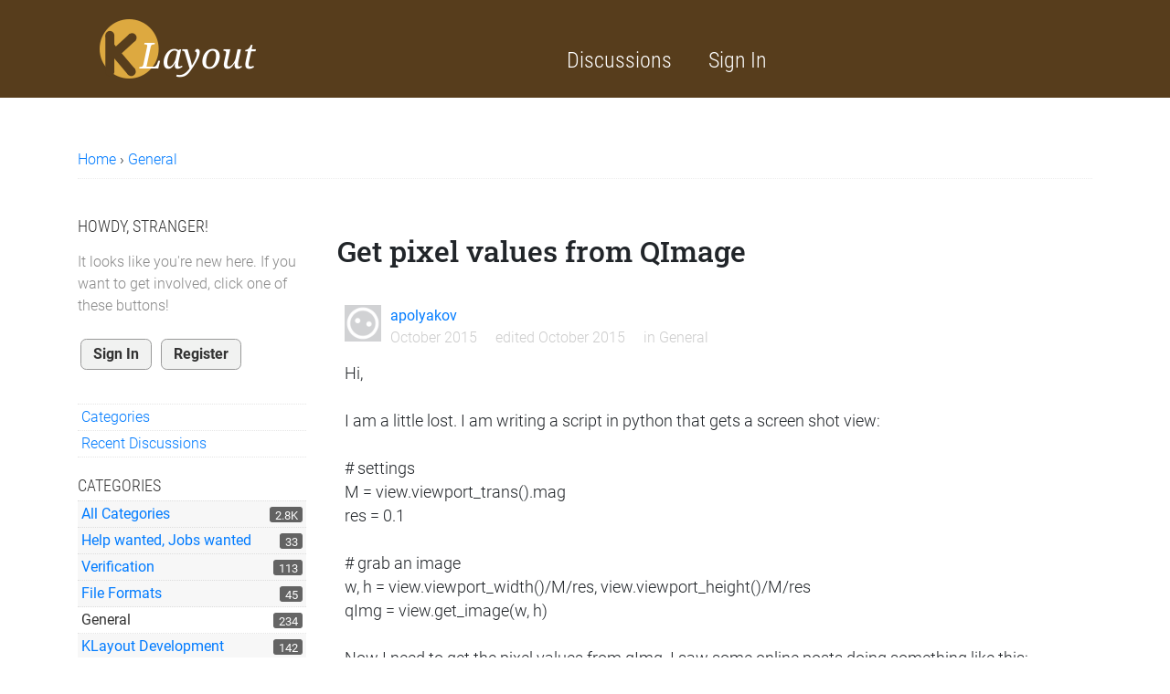

--- FILE ---
content_type: text/html; charset=utf-8
request_url: https://www.klayout.de/forum/discussion/725/get-pixel-values-from-qimage
body_size: 6088
content:
<!DOCTYPE html>
<html lang="en">
<head>
    <meta name="viewport" content="width=device-width, initial-scale=1"/>
    <title>Get pixel values from QImage — KLayout</title>
  <link rel="stylesheet" href="/forum/applications/dashboard/design/style.css?v=3.0" media="all" />
  <link rel="stylesheet" href="https://www.klayout.de/forum/applications/dashboard/design/style-compat.css?v=3.3" media="all" />
  <link rel="stylesheet" href="/forum/resources/design/vanillicon.css?v=3.3" media="all" />
  <link rel="stylesheet" href="/forum/plugins/editor/design/editor.css?v=1.8.1" media="all" />
  <link rel="stylesheet" href="/forum/plugins/GooglePrettify/design/prettify.css?v=1.2.3" media="all" />
  <link rel="stylesheet" href="/forum/applications/vanilla/design/tag.css?v=3.0" media="all" />
  <link rel="stylesheet" href="/forum/themes/klayout/design/custom.css?v=1.0.0" media="all" />
  <link rel="stylesheet" href="/forum/applications/vanilla/design/spoilers.css?v=3.0" media="all" />
  <link rel="shortcut icon" href="https://www.klayout.de/forum/uploads/favicon_a43470187f2441be4e2dcb10255a2e69.ico" type="image/x-icon" />
  <link rel="canonical" href="https://www.klayout.de/forum/discussion/725/get-pixel-values-from-qimage" />
  <meta property="og:type" content="article" />
  <meta property="og:site_name" content="KLayout" />
  <meta name="twitter:title" property="og:title" content="Get pixel values from QImage" />
  <meta property="og:url" content="https://www.klayout.de/forum/discussion/725/get-pixel-values-from-qimage" />
  <meta name="description" property="og:description" content="Hi, I am a little lost. I am writing a script in python that gets a screen shot view: # settings M = view.viewport_trans().mag res = 0.1" />
  <meta name="twitter:description" content="Hi, I am a little lost. I am writing a script in python that gets a screen shot view: # settings M = view.viewport_trans().mag res = 0.1" />
  <meta name="twitter:card" content="summary" />
  <script>gdn=window.gdn||{};gdn.meta={"currentThemePath":"\/themes\/klayout","ConfirmDeleteCommentHeading":"Delete Comment","ConfirmDeleteCommentText":"Are you sure you want to delete this comment?","DiscussionID":"725","Category":"General","editorVersion":"1.8.1","editorPluginAssets":"\/forum\/plugins\/editor","fileUpload-remove":"Remove file","fileUpload-reattach":"Click to re-attach","fileUpload-inserted":"Inserted","fileUpload-insertedTooltip":"This image has been inserted into the body of text.","wysiwygHelpText":"You are using <a href=\"https:\/\/en.wikipedia.org\/wiki\/WYSIWYG\" target=\"_new\">WYSIWYG<\/a> in your post.","bbcodeHelpText":"You can use <a href=\"http:\/\/en.wikipedia.org\/wiki\/BBCode\" target=\"_new\">BBCode<\/a> in your post.","htmlHelpText":"You can use <a href=\"http:\/\/htmlguide.drgrog.com\/cheatsheet.php\" target=\"_new\">Simple HTML<\/a> in your post.","markdownHelpText":"You can use <a href=\"http:\/\/en.wikipedia.org\/wiki\/Markdown\" target=\"_new\">Markdown<\/a> in your post.","textHelpText":"You are using plain text in your post.","editorWysiwygCSS":"\/forum\/plugins\/editor\/design\/wysiwyg.css","canUpload":false,"fileErrorSize":"File size is too large.","fileErrorFormat":"File format is not allowed.","fileErrorAlreadyExists":"File already uploaded.","fileErrorSizeFormat":"File size is too large and format is not allowed.","maxUploadSize":33554432,"editorFileInputName":"editorupload","allowedImageExtensions":"{\"1\":\"jpg\",\"2\":\"jpeg\",\"3\":\"gif\",\"4\":\"png\",\"5\":\"bmp\",\"6\":\"tiff\"}","allowedFileExtensions":"[\"txt\",\"jpg\",\"jpeg\",\"gif\",\"png\",\"bmp\",\"tiff\",\"ico\",\"zip\",\"gz\",\"tar.gz\",\"tgz\",\"psd\",\"ai\",\"fla\",\"pdf\",\"doc\",\"xls\",\"ppt\",\"docx\",\"xlsx\",\"pptx\",\"log\",\"rar\",\"7z\"]","maxFileUploads":"20","Spoiler":"Spoiler","show":"show","hide":"hide","AnalyticsTask":"tick","emoji":{"assetPath":"https:\/\/www.klayout.de\/forum\/resources\/emoji","format":"<img class=\"emoji\" src=\"%1$s\" title=\"%2$s\" alt=\"%2$s\" height=\"20\" \/>","emoji":{"smile":"smile.png","smiley":"smiley.png","wink":"wink.png","blush":"blush.png","neutral":"neutral.png","relaxed":"relaxed.png","grin":"grin.png","joy":"joy.png","sweat_smile":"sweat_smile.png","lol":"lol.png","innocent":"innocent.png","naughty":"naughty.png","yum":"yum.png","relieved":"relieved.png","love":"love.png","sunglasses":"sunglasses.png","smirk":"smirk.png","expressionless":"expressionless.png","unamused":"unamused.png","sweat":"sweat.png","pensive":"pensive.png","confused":"confused.png","confounded":"confounded.png","kissing":"kissing.png","kissing_heart":"kissing_heart.png","kissing_smiling_eyes":"kissing_smiling_eyes.png","kissing_closed_eyes":"kissing_closed_eyes.png","tongue":"tongue.png","disappointed":"disappointed.png","worried":"worried.png","angry":"angry.png","rage":"rage.png","cry":"cry.png","persevere":"persevere.png","triumph":"triumph.png","frowning":"frowning.png","anguished":"anguished.png","fearful":"fearful.png","weary":"weary.png","sleepy":"sleepy.png","tired_face":"tired_face.png","grimace":"grimace.png","bawling":"bawling.png","open_mouth":"open_mouth.png","hushed":"hushed.png","cold_sweat":"cold_sweat.png","scream":"scream.png","astonished":"astonished.png","flushed":"flushed.png","sleeping":"sleeping.png","dizzy":"dizzy.png","no_mouth":"no_mouth.png","mask":"mask.png","star":"star.png","cookie":"cookie.png","warning":"warning.png","mrgreen":"mrgreen.png","heart":"heart.png","heartbreak":"heartbreak.png","kiss":"kiss.png","+1":"+1.png","-1":"-1.png","grey_question":"grey_question.png","trollface":"trollface.png","error":"grey_question.png"}},"LastCommentID":3355,"Vanilla_Comments_AutoRefresh":0,"RedirectTo":"","RedirectUrl":"","TransportError":"A fatal error occurred while processing the request.<br \/>The server returned the following response: %s","TransientKey":false,"WebRoot":"https:\/\/www.klayout.de\/forum","UrlFormat":"\/forum\/{Path}","Path":"discussion\/725\/get-pixel-values-from-qimage","Args":"","ResolvedPath":"vanilla\/discussion\/index","ResolvedArgs":{"DiscussionID":"725","DiscussionStub":"get-pixel-values-from-qimage","Page":""},"SignedIn":0,"ConfirmHeading":"Confirm","ConfirmText":"Are you sure you want to do that?","Okay":"Okay","Cancel":"Cancel","Search":"Search","ui":{"siteName":"KLayout","siteTitle":"KLayout Forum","locale":"en","inputFormat":"markdown"},"context":{"host":"\/forum","basePath":"\/forum","assetPath":"\/forum","debug":false},"upload":{"maxSize":52428800,"maxUploads":20,"allowedExtensions":["txt","jpg","jpeg","gif","png","bmp","tiff","ico","zip","gz","tar.gz","tgz","psd","ai","fla","pdf","doc","xls","ppt","docx","xlsx","pptx","log","rar","7z"]},"featureFlags":[],"useNewFlyouts":false};
gdn.permissions={"permissions":{"profiles.view":true,"discussions.view":[-1]},"bans":[],"isAdmin":false};
</script>
  <script src="/forum/js/library/jquery.js?v=3.3"></script>
  <script src="/forum/js/library/jquery.form.js?v=3.3"></script>
  <script src="/forum/js/library/jquery.popup.js?v=3.3"></script>
  <script src="/forum/js/library/jquery.popin.js?v=3.3"></script>
  <script src="/forum/js/library/jquery.gardenhandleajaxform.js?v=3.3"></script>
  <script src="/forum/js/library/jquery.atwho.js?v=3.3"></script>
  <script src="/forum/js/global.js?v=3.3"></script>
  <script src="/forum/js/flyouts.js?v=3.3"></script>
  <script src="/forum/js/library/jquery.autosize.min.js?v=3.3"></script>
  <script src="/forum/applications/vanilla/js/autosave.js?v=3.0"></script>
  <script src="/forum/applications/vanilla/js/discussion.js?v=3.0"></script>
  <script src="/forum/plugins/GooglePrettify/js/prettify.js?v=1.2.3"></script>
  <script src="/forum/plugins/editor/js/editor.js?v=1.8.1"></script>
  <script src="/forum/plugins/editor/js/jquery.ui.widget.js?v=1.8.1"></script>
  <script src="/forum/plugins/editor/js/jquery.iframe-transport.js?v=1.8.1"></script>
  <script src="/forum/plugins/editor/js/jquery.fileupload.js?v=1.8.1"></script>
  <script src="/forum/applications/vanilla/js/spoilers.js?v=3.0"></script>
  <script src="/forum/applications/vanilla/js/tagging.js?v=3.0"></script>
  <script src="/forum/js/library/jquery.tokeninput.js?v=3.3"></script>
  <script>var supportsAllFeatures = window.Promise && window.fetch && window.Symbol&& window.CustomEvent && Element.prototype.remove && Element.prototype.closest&& window.NodeList && NodeList.prototype.forEach;if (!supportsAllFeatures) {var head = document.getElementsByTagName('head')[0];var script = document.createElement('script');script.src = 'https://www.klayout.de/forum/dist/polyfills.min.js?h=3.3';head.appendChild(script);} else {  }</script>
  <script src="https://www.klayout.de/forum/api/v2/locales/en/translations.js?h=3.3" defer="defer"></script>
  <script src="https://www.klayout.de/forum/dist/forum/runtime.min.js?h=3.3" defer="defer"></script>
  <script src="https://www.klayout.de/forum/dist/forum/vendors.min.js?h=3.3" defer="defer"></script>
  <script src="https://www.klayout.de/forum/dist/forum/shared.min.js?h=3.3" defer="defer"></script>
  <script src="https://www.klayout.de/forum/dist/forum/addons/dashboard.min.js?h=3.3" defer="defer"></script>
  <script src="https://www.klayout.de/forum/dist/forum/bootstrap.min.js?h=3.3" defer="defer"></script>
  <script>window["__ACTIONS__"]=[{"type":"@@locales\/GET_ALL_DONE","payload":{"result":[{"localeID":"en","localeKey":"en","regionalKey":"en","displayNames":{"en":"English"}}],"params":[]}},{"type":"@@themes\/GET_DONE","payload":{"result":{"themeID":"klayout","type":"themeFile","version":"1.0.0","assets":{"variables":{"data":{},"type":"json"},"logo":{"type":"image","url":"https:\/\/www.klayout.de\/forum\/uploads\/4a77d91870788977e59405a13231f34b.png"}}},"params":{"key":{"themeID":"klayout","type":"themeFile","version":"1.0.0","assets":{"variables":{"data":{},"type":"json"},"logo":{"type":"image","url":"https:\/\/www.klayout.de\/forum\/uploads\/4a77d91870788977e59405a13231f34b.png"}}}}}}];
</script>
  <script type="application/ld+json">{"headline":"Get pixel values from QImage","description":"Hi, I am a little lost. I am writing a script in python that gets a screen shot view: # settings M = view.viewport_trans().mag res = 0.1 # grab an image w, h = view.viewport_width()\/M\/res, view.viewport_height()\/M\/res qImg = view.get_image(w, h) Now I need to get the pixel values from qImg. I saw some online posts doing\u2026","discussionUrl":"https:\/\/www.klayout.de\/forum\/discussion\/725\/get-pixel-values-from-qimage","dateCreated":"2015-10-30 23:12:01","author":{"@context":"https:\/\/schema.org","@type":"Person","name":"apolyakov","image":"https:\/\/www.klayout.de\/forum\/applications\/dashboard\/design\/images\/defaulticon.png","url":"https:\/\/www.klayout.de\/forum\/profile\/apolyakov"},"@context":"https:\/\/schema.org","@type":"DiscussionForumPosting"}</script>
  <script type="text/javascript">
            function init() {
                $('.Message').each(function () {
                    if ($(this).data('GooglePrettify')) {
                        return;
                    }
                    $(this).data('GooglePrettify', '1');

                    pre = $('pre', this).addClass('prettyprint');

                    // Let prettyprint determine styling, rather than the editor.
                    $('code', this).removeClass('CodeInline');
                    pre.removeClass('CodeBlock');

                    prettyPrint();

                    pre.removeClass('prettyprint');
                });
            }

            $(document).on('contentLoad', init);</script>
  <noscript><style>body {visibility: visible !important;}</style></noscript>
<!-- Preload links, scripts, and stylesheets -->


    <!-- Bootstrap -->
    <link href="/bootstrap-4.3.1-dist/css/bootstrap.min.css" rel="stylesheet">
    <script src="/bootstrap-4.3.1-dist/js/bootstrap.min.js"></script>
    <!-- Fonts -->
    <link rel="stylesheet" type="text/css" href="/fonts.css"/>
    <!-- General styles -->
    <link rel="stylesheet" type="text/css" href="/format.css"/>
</head>


<body id="vanilla_discussion_index" class="Vanilla Discussion isDesktop index  Section-Discussion Section-Category-general">

<div class="klayout-header">

  <div class="container mb-5">

    <nav class="navbar navbar-dark navbar-expand-lg">

      <a class="navbar-brand" href="https://www.klayout.de"><img src="https://www.klayout.de/klayout.png" srcset="https://www.klayout.de/klayout-x2.png 2x" alt="KLayout"></a>

      <div class="collapse navbar-collapse" id="navbarToggleExternalContent">

          <ul class="navbar-nav ml-auto mr-auto">

              
              <li class='nav-item active mr-4'>
        <a href='/forum/discussions' class='nav-link klayout-menu '>
            Discussions
        </a>
    </li>
              
              
              
              
              <li class='nav-item active mr-4'>
        <a href='/forum/entry/signin' class='nav-link klayout-menu SignInPopup'>
            Sign In
        </a>
    </li>

          </ul>

      </div>

      <!-- collapse button -->
      <button class="navbar-toggler" type="button" data-toggle="collapse" data-target="#navbarToggleExternalContent" aria-controls="navbarToggleExternalContent" aria-expanded="false" aria-label="Toggle navigation">
        <span class="navbar-toggler-icon"></span>
      </button>

    </nav>

  </div>

</div>

<div class="container">
    <div class="BreadcrumbsWrapper P"><span class="Breadcrumbs" itemscope itemtype="http://data-vocabulary.org/Breadcrumb"><span class="CrumbLabel CrumbLabel HomeCrumb"><a href="https://www.klayout.de/forum/" itemprop="url"><span itemprop="title">Home</span></a></span> <span itemprop="child" itemscope itemtype="http://data-vocabulary.org/Breadcrumb"><span class="Crumb">›</span> <span class="CrumbLabel Category-general Last"><a href="https://www.klayout.de/forum/categories/general" itemprop="url"><span itemprop="title">General</span></a></span> </span></span></div>
</div>

<div class="container">

    <div class="row">
        <div class="MenuPanel col-auto mr-1 mb-5" id="Panel">
            <div class="MeBox MeBox-SignIn FlyoutRight"><div class="SignInLinks"><a href="/forum/entry/signin?Target=discussion%2F725%2Fget-pixel-values-from-qimage" class=" SignInPopup" rel="nofollow">Sign In</a> <span class="Bullet">&middot;</span> <a href="/forum/entry/register?Target=discussion%2F725%2Fget-pixel-values-from-qimage" class="ApplyButton" rel="nofollow">Register</a> </div> <div class="SignInIcons"></div></div>
            <div class="Box GuestBox">
    <h4>Howdy, Stranger!</h4>

    <p>It looks like you're new here. If you want to get involved, click one of these buttons!</p>

    <p></p>

    <div class="P"><a href="/forum/entry/signin?Target=discussion%2F725%2Fget-pixel-values-from-qimage" class="Button Primary SignInPopup" rel="nofollow">Sign In</a> <a href="/forum/entry/register?Target=discussion%2F725%2Fget-pixel-values-from-qimage" class="Button ApplyButton" rel="nofollow">Register</a></div>    </div>
<div class="BoxFilter BoxDiscussionFilter">
    <span class="sr-only BoxFilter-HeadingWrap">
        <h2 class="BoxFilter-Heading">
            Quick Links        </h2>
    </span>
    <ul role="nav" class="FilterMenu">
        <li class="AllCategories"><a href="/forum/categories"><span aria-hidden="true" class="Sprite SpAllCategories"></span> Categories</a></li>         <li class="Discussions"><a href="/forum/discussions" class=""><span aria-hidden="true" class="Sprite SpDiscussions"></span> Recent Discussions</a></li>
                    </ul>
</div>
    <div class="Box BoxCategories">
        <h4 aria-level="2">Categories</h4>        <ul class="PanelInfo PanelCategories">
            <li><a href="/forum/categories" class="ItemLink"><span class="Aside"><span class="Count"><span title="2,784 discussions" class="Number">2.8K</span></span></span> All Categories</a></li><li class="ClearFix Depth1 Category-help-wanted-jobs-wanted" ><a href="https://www.klayout.de/forum/categories/help-wanted-jobs-wanted" class="ItemLink"><span class="Aside"><span class="Count"><span title="33 discussions" class="Number">33</span></span></span> Help wanted, Jobs wanted</a></li>
<li class="ClearFix Depth1 Category-verification" ><a href="https://www.klayout.de/forum/categories/verification" class="ItemLink"><span class="Aside"><span class="Count"><span title="113 discussions" class="Number">113</span></span></span> Verification</a></li>
<li class="ClearFix Depth1 Category-file-formats" ><a href="https://www.klayout.de/forum/categories/file-formats" class="ItemLink"><span class="Aside"><span class="Count"><span title="45 discussions" class="Number">45</span></span></span> File Formats</a></li>
<li class="ClearFix Depth1 Active Category-general" ><a href="https://www.klayout.de/forum/categories/general" class="ItemLink"><span class="Aside"><span class="Count"><span title="234 discussions" class="Number">234</span></span></span> General</a></li>
<li class="ClearFix Depth1 Category-klayout-development" ><a href="https://www.klayout.de/forum/categories/klayout-development" class="ItemLink"><span class="Aside"><span class="Count"><span title="142 discussions" class="Number">142</span></span></span> KLayout Development</a></li>
<li class="ClearFix Depth1 Category-klayout-support" ><a href="https://www.klayout.de/forum/categories/klayout-support" class="ItemLink"><span class="Aside"><span class="Count"><span title="311 discussions" class="Number">311</span></span></span> KLayout Support</a></li>
<li class="ClearFix Depth1 Category-layout" ><a href="https://www.klayout.de/forum/categories/layout" class="ItemLink"><span class="Aside"><span class="Count"><span title="112 discussions" class="Number">112</span></span></span> Layout</a></li>
<li class="ClearFix Depth1 Category-python-scripting" ><a href="https://www.klayout.de/forum/categories/python-scripting" class="ItemLink"><span class="Aside"><span class="Count"><span title="514 discussions" class="Number">514</span></span></span> Python scripting</a></li>
<li class="ClearFix Depth1 Category-ruby-scripting" ><a href="https://www.klayout.de/forum/categories/ruby-scripting" class="ItemLink"><span class="Aside"><span class="Count"><span title="262 discussions" class="Number">262</span></span></span> Ruby Scripting</a></li>
        </ul>
    </div>

            <div class="SiteSearch"><form method="get" action="/forum/search">
<div>
<input type="text" id="Form_Search" name="Search" value="" placeholder="Search" accesskey="/" aria-label="Enter your search term." title="Enter your search term." role="searchbox" class="InputBox js-search" /><input type="submit" id="Form_Go" name="" aria-label="Search" class="Button" value="Go" />
</div>
</form></div>
        </div>
        <div class="col mb-5">
            <div class="MessageList Discussion"><!-- Page Title -->
<div id="Item_0" class="PageTitle"><div class="Options"></div><h1>Get pixel values from QImage</h1></div>

<div id="Discussion_725" class="Item ItemDiscussion">
    <div class="Discussion">
        <div class="Item-Header DiscussionHeader">
            <div class="AuthorWrap">
            <span class="Author">
                <a title="apolyakov" href="/forum/profile/apolyakov" class="PhotoWrap"><img src="https://www.klayout.de/forum/applications/dashboard/design/images/defaulticon.png" alt="apolyakov" class="ProfilePhoto ProfilePhotoMedium" /></a><a href="/forum/profile/apolyakov" class="Username">apolyakov</a>            </span>
            <span class="AuthorInfo">
                            </span>
            </div>
            <div class="Meta DiscussionMeta">
            <span class="MItem DateCreated">
                <a href="https://www.klayout.de/forum/discussion/725/get-pixel-values-from-qimage" class="Permalink" rel="nofollow"><time title="October 30, 2015 11:12PM" datetime="2015-10-30T23:12:01+00:00">October 2015</time></a>            </span>
                <span class="MItem"> <span title="Edited October 30, 2015 11:12PM by apolyakov." class="DateUpdated">edited October 2015</span> </span>                 <span class="MItem Category"> in <a href="https://www.klayout.de/forum/categories/general">General</a></span>             </div>
        </div>
                <div class="Item-BodyWrap">
            <div class="Item-Body">
                <div class="Message userContent">
                    Hi,<br />
<br />
I am a little lost. I am writing a script in python that gets a screen shot view:<br />
<br />
# settings<br />
M = view.viewport_trans().mag<br />
res = 0.1<br />
<br />
# grab an image<br />
w, h = view.viewport_width()/M/res, view.viewport_height()/M/res<br />
qImg = view.get_image(w, h)<br />
<br />
Now I need to get the pixel values from qImg. I saw some online posts doing something like this:<br />
<br />
qImg.bits()<br />
<br />
But this gives me an error:<br />
'utf-8' codec can't decode byte 0xff in position 0: invalid start byte in QImage_Native.bits<br />
<br />
What am I doing wrong? How can I get the pixel values?<br />
<br />
Thank you so much for your help!!<br />
Alex.                </div>
                <div class="Reactions"></div>            </div>
        </div>
    </div>
</div>
</div><div class="CommentsWrap"><span class="BeforeCommentHeading"></span><div class="DataBox DataBox-Comments"><h2 class="CommentHeading">Comments</h2>    <ul class="MessageList DataList Comments">
                <li class="Item Alt ItemComment" id="Comment_3355">
            <div class="Comment">

                                <div class="Options">
                                    </div>
                                <div class="Item-Header CommentHeader">
                    <div class="AuthorWrap">
            <span class="Author">
               <a title="Matthias" href="/forum/profile/Matthias" class="PhotoWrap"><img src="https://www.klayout.de/forum/uploads/userpics/600/nXPKVDU4US54E.jpg" alt="Matthias" class="ProfilePhoto ProfilePhotoMedium" /></a><a href="/forum/profile/Matthias" class="Username">Matthias</a>            </span>
            <span class="AuthorInfo">
                             </span>
                    </div>
                    <div class="Meta CommentMeta CommentInfo">
            <span class="MItem DateCreated">
               <a href="/forum/discussion/comment/3355/#Comment_3355" class="Permalink" name="Item_1" rel="nofollow"><time title="November 2, 2015 10:39PM" datetime="2015-11-02T22:39:20+00:00">November 2015</time></a>            </span>
                        <span class="MItem"> <span title="Edited November 2, 2015 10:39PM by Matthias." class="DateUpdated">edited November 2015</span> </span>                                            </div>
                </div>
                <div class="Item-BodyWrap">
                    <div class="Item-Body">
                        <div class="Message userContent">
                            <p>Hi Alex,</p>

<p>The Qt documentation available on the net should tell more about this.</p>

<p>"qImg.bits" will give you the raw bits. There is no "byte array" in Ruby apart from strings and that is pretty useless for this purpose.</p>

<p>A good way should be to use "qImg.pixel(x, y)" which renders a 32bit value representing a RGB triplet.</p>

<p>But please note that image processing in Ruby may be painfully slow.</p>

<p>Matthias</p>
                        </div>
                        <div class="Reactions"></div>                    </div>
                </div>
            </div>
        </li>
            </ul>
</div><div class="P PagerWrap"></div></div>                <div class="Foot Closed">
                    <div class="Note Closed SignInOrRegister"><a href="/forum/entry/signin?Target=discussion%2F725%2Fget-pixel-values-from-qimage%3F" class="Popup">Sign In</a> or <a href="/forum/entry/register?Target=discussion%2F725%2Fget-pixel-values-from-qimage%3F">Register</a> to comment.                    </div>
                                    </div>
            
        </div>
    </div>

    <div class="row mt-3 mb-3">
        <div class="col" align="center">
          <a href="https://open.vanillaforums.com" class="PoweredByVanilla">Powered by Vanilla</a>
          
        </div>
    </div>

</div>



</body>
</html>


--- FILE ---
content_type: text/css
request_url: https://www.klayout.de/forum/themes/klayout/design/custom.css?v=1.0.0
body_size: 1122
content:

/* No fat borders around focus elements */
:focus { 
  outline-style: none;
}

/** Custom Master View Stuff **/
#Frame > .Top {
  background: #000;
  padding: 0 1.25rem;
  text-align: left;
  line-height: 2.4;
}

.TopMenu a {
  padding: 0.5rem;
  font-size: 0.8rem; /*@@@*/
  font-weight: 400;
  color: #ddd;
}

.TopMenu a:hover {
  /*background: #333;*/
}

.Banner {
  position: relative;
  min-height: 6rem;
  text-align: left;
  padding: 1.25rem;
}

.Banner .Row {
  position: relative;
}

.BreadcrumbsWrapper {
  border-bottom: 1px dotted #eee;
  padding: 0.5rem 0;
  margin-bottom: 1.25rem;
  /* color: #aaa; */
}

.Breadcrumbs a {
  /* color: #777; */
}

/** Vanilla Contents **/
.PageDescription {
  color: #888;
  margin: 0.5rem;
}

.CategoryBox h2 {
  margin: 1.25rem 0.5rem 0.5rem;
}

.CategoryBox h2 a {
  color: #aaa;
}

a.Username {
  font-size: 1rem !important;
  font-weight: normal !important;
}

.HomepageTitle {
  margin: 1.8rem 0.7rem;
}

.HomepageTitle .AdminCheck {
  padding: 0;
}

.Pager {
  font-size: 1.2rem;
}

/* don't confuse Vanilla's page number classes with Bootstrap's padding helpers*/
.Pager-p.p-1 {
  padding: 0 !important;
}
.Pager-p.p-2 {
  padding: 0 !important;
}
.Pager-p.p-3 {
  padding: 0 !important;
}
.Pager-p.p-4 {
  padding: 0 !important;
}
.Pager-p.p-5 {
  padding: 0 !important;
}

.ProfileOptions {
  font-weight: 400;
}

.DataTable td {
  border-style: dotted;
}

.DataList > .Item.Read a {
  color: #999;
}

.DataList > .Item {
  border-style: dotted !important;
  padding: 1rem 0.7rem;
}

.DataList .Item .Item {
  border: none !important;
}

.Item-Search h3 {
  margin-bottom: 1rem;
}

.HasNew {
  font-size: 0.75rem;
}

.Discussion .PageTitle h1 {
  font-size: 2rem;
  margin-bottom: 1.7rem !important;
}

.ItemDiscussion .Meta,
.DataList .Meta {
  font-size: 1rem;
}

.ItemDiscussion .Title,
.DataList .Title
{
  font-size: 1.6rem !important;
  font-family: 'Roboto Condensed', sans-serif;
  font-weight: 400;
}

.FormTitleWrapper h1 {
  margin-bottom: 0.3rem !important;
  margin-top: 0 !important;
  font-size: 150%;
}

.MItem img,
.PhotoWrap img {
  margin: 0 !important;
}

a.PhotoWrap {
  margin: 0;
  margin-right: 0.6rem !important;
}

a.MeButton,
a:hover.MeButton {
  padding: 0.3rem;
  border-style: none;
}

.Meta,
.MItem,
.MItem a {
  color: #ccc;
}

.MItem {
  margin: 0 0.5rem;
  padding: 0;
}

.MItem:last-child {
  border: none;
}

.MenuItems {
  font-size: 0.9rem !important;
}

/* Big Button */
.ButtonGroup .Button,
input.Button,
a.Button,
div.Button {
  padding: 0.5rem 0.8rem;
  margin-top: 0.5rem;
  margin-bottom: 0.5rem;
  margin-left: 0.2rem;
  margin-right: 0.2rem;
  font-size: 1rem;
  background-color: #f1f2f1;
  border-radius: 0.4rem;
}

.ButtonGroup.Open .Button.Handle,
input.Button:hover,
input.Button:focus,
input.Button:active,
a.Button:hover,
a.Button:focus,
a.Button:active {
  color: #fff;
  background-color: #42213d;
  border-color: #42213d;
}

.ButtonGroup.Open .Button.Handle,
#Content input.Button:focus,
#Content input.Button:active,
a.Button:focus,
a.Button:active {
  border-color: #333;
}

.MenuPanel {
  width: 280px !important;
}

label.CheckBoxLabel {
  font-size: 100% !important;
}

.InputBox {
  padding: 6px !important;
  font-size: 1rem !important;
  font-family: 'Roboto', sans-serif !important;
}

.SiteSearch .InputBox {
  padding: 5px 4rem 5px 10px !important;
}

.SiteSearch input.Button {
  margin: 0;
  background-color: #fff;
  background: none;
  color: #333;
  height: auto;
  width: auto;
  font-size: 1rem;
  line-height: 100%;
  padding: 5px;
  position: absolute;
  top: 50% !important;
  -ms-transform: translateY(-50%);
  transform: translateY(-50%);
  right: 0.3rem;
}

.SiteSearch input.Button:focus,
.SiteSearch input.Button:active,
.SiteSearch input.Button:hover {
  background-color: #eee;
}

#Panel .BigButton {
  margin: 1.25rem 0;
}

.BoxFilter {
  margin: 1.25rem 0;
}

.Box {
  color: #888;
  margin: 0 0 1.8rem;
}

.Box h4 {
  color: #333;
  font-size: 1.15rem;
  text-transform: uppercase;
  margin: 0.3rem 0;
}

.PanelInfo li {
  font-weight: 400 !important;
  background: #f7f7f7;
  padding: 2px 4px;
  border-style: dotted !important;
}

body.Profile .PanelInfo .Active,
.PanelInfo .Active {
  background: #fff;
}

.PanelInfo .Active a {
  color: #333;
}

.Aside {
  margin-left: 0.8rem;
}

a.ChangePicture {
  font-size: 0.8rem;
  font-weight: 500;
}

.Count span {
  padding-top: 0.1rem;
  padding-bottom: 0.1rem;
}

.Bullet {
  color: #aaa;
}

#Panel .FilterMenu li {
  border-style: dotted !important;
}

/* bigger margin on popups */
div.Popup .Body {
  padding-top: 0.5rem;
  padding-bottom: 0.5rem;
  padding-left: 1rem;
  padding-right: 1rem;
}

.Flyout
{
  left: -4px !important;
  right: inherit !important;
}

.Flyout::after,
.Flyout::before
{
  left: 9px !important;
  right: auto !important;
}



--- FILE ---
content_type: text/css
request_url: https://www.klayout.de/format.css
body_size: 311
content:

.klayout-header {
  background: #573d1c;
}

.navbar-nav {
  color: #ffffff !important;
  font-family: 'Roboto Condensed', sans-serif;
  font-weight: 300;
  /* align font with logo */
  font-size: 1.5rem;
  padding-top: 1.5rem;
}

a:hover.klayout-menu {
  color: #ffffff;
}

a.klayout-menu,
a.klayout-silent-anchor {
  outline: none;
}

body {
  font-family: 'Roboto', sans-serif !important;
  /* default weight */
  font-weight: 300 !important;
}

h1 {
  font-family: 'Roboto Slab', serif !important;
}

pre, tt, code {
  font-family: 'Roboto Mono', monospace !important;
  font-weight: 400 !important;
}

h2, h3, h4, th {
  font-family: 'Roboto Condensed', sans-serif !important;
  font-weight: 400 !important;
}

h4 {
  font-weight: 300 !important;
}

div.warning {
  padding: 10pt;
  background-color: #ffc0c0;
}

pre {
  background-color: #f2f1f2;
}

p {
  margin-top: 1rem !important;
  margin-bottom: 1rem !important;
}

p, li, td {
  font-weight: 300 !important;
}

td,th {
  vertical-align: top;
  text-align: left;
  padding-right: 0.7rem !important;
}

th {
  border-style: none;
  border-top-style: solid;
  border-bottom-style: solid;
  border-width: 1px;
  border-color: #c2c1c2;
}

td {
  border-style: none;
  border-bottom-style: solid;
  border-bottom-width: 1px;
  border-bottom-color: #c2c1c2;
}

.layout-table th,
.layout-table td
{
  border-style: none;
}

table {
  margin-left: 2.5rem !important;
}

h1 {
  margin-top: 2.5rem !important;
  margin-bottom: 1.8rem !important;
}

h2 {
  margin-top: 1.6rem !important;
  margin-bottom: 1.3rem !important;
}

h3,h4 {
  margin-top: 1.3rem !important;
}

pre {
  padding: 1.2rem !important;
}

img {
  margin: 0.5rem !important;
}

.klayout-menu img {
  margin: 0 !important;
  /* makes the logo links aligned with the text: */
  margin-top: -16px !important;
}

.klayout-footer {
  color: #000000;
}

